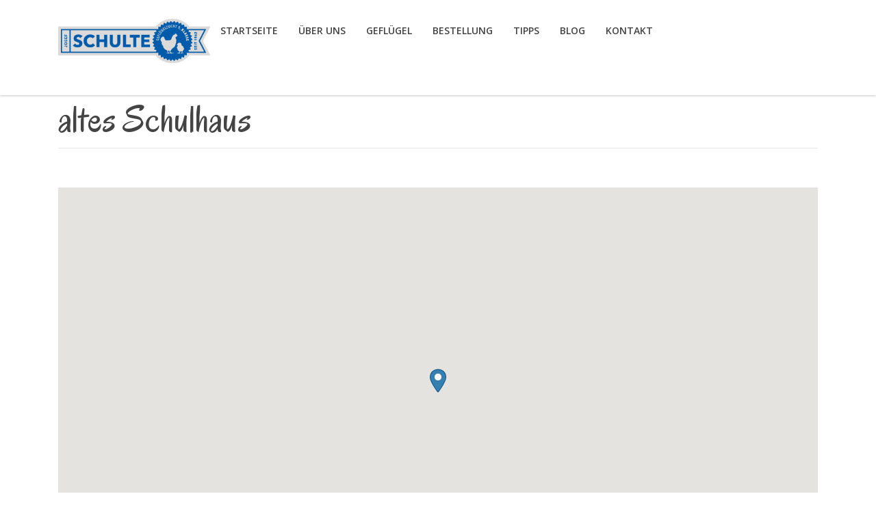

--- FILE ---
content_type: text/html; charset=UTF-8
request_url: http://www.gefluegelzucht-schulte.de/standorte/altes-schulhaus-2/
body_size: 46464
content:
<!DOCTYPE html>
<!--[if IE 7]>
<html class="ie ie7" lang="de">
<![endif]-->
<!--[if IE 8]>
<html class="ie ie8" lang="de">
<![endif]-->
<!--[if !(IE 7) & !(IE 8)]><!-->
<html lang="de">
<!--<![endif]-->
<head>
	<meta charset="UTF-8">
	<meta name="viewport" content="width=device-width, initial-scale=1">
	<link rel="profile" href="http://gmpg.org/xfn/11">
	<link rel="pingback" href="http://www.gefluegelzucht-schulte.de/xmlrpc.php">
	<!--[if lt IE 9]>
		<script src="http://www.gefluegelzucht-schulte.de/wp-content/themes/healthcoach/assets/js/html5.js"></script>
	<![endif]-->
	<title>altes Schulhaus &#8211; Geflügelzucht Schulte</title>
<meta name='robots' content='max-image-preview:large' />
	<style>img:is([sizes="auto" i], [sizes^="auto," i]) { contain-intrinsic-size: 3000px 1500px }</style>
	<link rel='dns-prefetch' href='//fonts.googleapis.com' />
<link rel="alternate" type="application/rss+xml" title="Geflügelzucht Schulte &raquo; Feed" href="https://www.gefluegelzucht-schulte.de/feed/" />
<link rel="alternate" type="application/rss+xml" title="Geflügelzucht Schulte &raquo; Kommentar-Feed" href="https://www.gefluegelzucht-schulte.de/comments/feed/" />
<script type="text/javascript">
/* <![CDATA[ */
window._wpemojiSettings = {"baseUrl":"https:\/\/s.w.org\/images\/core\/emoji\/16.0.1\/72x72\/","ext":".png","svgUrl":"https:\/\/s.w.org\/images\/core\/emoji\/16.0.1\/svg\/","svgExt":".svg","source":{"concatemoji":"http:\/\/www.gefluegelzucht-schulte.de\/wp-includes\/js\/wp-emoji-release.min.js?ver=6.8.3"}};
/*! This file is auto-generated */
!function(s,n){var o,i,e;function c(e){try{var t={supportTests:e,timestamp:(new Date).valueOf()};sessionStorage.setItem(o,JSON.stringify(t))}catch(e){}}function p(e,t,n){e.clearRect(0,0,e.canvas.width,e.canvas.height),e.fillText(t,0,0);var t=new Uint32Array(e.getImageData(0,0,e.canvas.width,e.canvas.height).data),a=(e.clearRect(0,0,e.canvas.width,e.canvas.height),e.fillText(n,0,0),new Uint32Array(e.getImageData(0,0,e.canvas.width,e.canvas.height).data));return t.every(function(e,t){return e===a[t]})}function u(e,t){e.clearRect(0,0,e.canvas.width,e.canvas.height),e.fillText(t,0,0);for(var n=e.getImageData(16,16,1,1),a=0;a<n.data.length;a++)if(0!==n.data[a])return!1;return!0}function f(e,t,n,a){switch(t){case"flag":return n(e,"\ud83c\udff3\ufe0f\u200d\u26a7\ufe0f","\ud83c\udff3\ufe0f\u200b\u26a7\ufe0f")?!1:!n(e,"\ud83c\udde8\ud83c\uddf6","\ud83c\udde8\u200b\ud83c\uddf6")&&!n(e,"\ud83c\udff4\udb40\udc67\udb40\udc62\udb40\udc65\udb40\udc6e\udb40\udc67\udb40\udc7f","\ud83c\udff4\u200b\udb40\udc67\u200b\udb40\udc62\u200b\udb40\udc65\u200b\udb40\udc6e\u200b\udb40\udc67\u200b\udb40\udc7f");case"emoji":return!a(e,"\ud83e\udedf")}return!1}function g(e,t,n,a){var r="undefined"!=typeof WorkerGlobalScope&&self instanceof WorkerGlobalScope?new OffscreenCanvas(300,150):s.createElement("canvas"),o=r.getContext("2d",{willReadFrequently:!0}),i=(o.textBaseline="top",o.font="600 32px Arial",{});return e.forEach(function(e){i[e]=t(o,e,n,a)}),i}function t(e){var t=s.createElement("script");t.src=e,t.defer=!0,s.head.appendChild(t)}"undefined"!=typeof Promise&&(o="wpEmojiSettingsSupports",i=["flag","emoji"],n.supports={everything:!0,everythingExceptFlag:!0},e=new Promise(function(e){s.addEventListener("DOMContentLoaded",e,{once:!0})}),new Promise(function(t){var n=function(){try{var e=JSON.parse(sessionStorage.getItem(o));if("object"==typeof e&&"number"==typeof e.timestamp&&(new Date).valueOf()<e.timestamp+604800&&"object"==typeof e.supportTests)return e.supportTests}catch(e){}return null}();if(!n){if("undefined"!=typeof Worker&&"undefined"!=typeof OffscreenCanvas&&"undefined"!=typeof URL&&URL.createObjectURL&&"undefined"!=typeof Blob)try{var e="postMessage("+g.toString()+"("+[JSON.stringify(i),f.toString(),p.toString(),u.toString()].join(",")+"));",a=new Blob([e],{type:"text/javascript"}),r=new Worker(URL.createObjectURL(a),{name:"wpTestEmojiSupports"});return void(r.onmessage=function(e){c(n=e.data),r.terminate(),t(n)})}catch(e){}c(n=g(i,f,p,u))}t(n)}).then(function(e){for(var t in e)n.supports[t]=e[t],n.supports.everything=n.supports.everything&&n.supports[t],"flag"!==t&&(n.supports.everythingExceptFlag=n.supports.everythingExceptFlag&&n.supports[t]);n.supports.everythingExceptFlag=n.supports.everythingExceptFlag&&!n.supports.flag,n.DOMReady=!1,n.readyCallback=function(){n.DOMReady=!0}}).then(function(){return e}).then(function(){var e;n.supports.everything||(n.readyCallback(),(e=n.source||{}).concatemoji?t(e.concatemoji):e.wpemoji&&e.twemoji&&(t(e.twemoji),t(e.wpemoji)))}))}((window,document),window._wpemojiSettings);
/* ]]> */
</script>
<style id='wp-emoji-styles-inline-css' type='text/css'>

	img.wp-smiley, img.emoji {
		display: inline !important;
		border: none !important;
		box-shadow: none !important;
		height: 1em !important;
		width: 1em !important;
		margin: 0 0.07em !important;
		vertical-align: -0.1em !important;
		background: none !important;
		padding: 0 !important;
	}
</style>
<link rel='stylesheet' id='wp-block-library-css' href='http://www.gefluegelzucht-schulte.de/wp-includes/css/dist/block-library/style.min.css?ver=6.8.3' type='text/css' media='all' />
<style id='classic-theme-styles-inline-css' type='text/css'>
/*! This file is auto-generated */
.wp-block-button__link{color:#fff;background-color:#32373c;border-radius:9999px;box-shadow:none;text-decoration:none;padding:calc(.667em + 2px) calc(1.333em + 2px);font-size:1.125em}.wp-block-file__button{background:#32373c;color:#fff;text-decoration:none}
</style>
<style id='global-styles-inline-css' type='text/css'>
:root{--wp--preset--aspect-ratio--square: 1;--wp--preset--aspect-ratio--4-3: 4/3;--wp--preset--aspect-ratio--3-4: 3/4;--wp--preset--aspect-ratio--3-2: 3/2;--wp--preset--aspect-ratio--2-3: 2/3;--wp--preset--aspect-ratio--16-9: 16/9;--wp--preset--aspect-ratio--9-16: 9/16;--wp--preset--color--black: #000000;--wp--preset--color--cyan-bluish-gray: #abb8c3;--wp--preset--color--white: #ffffff;--wp--preset--color--pale-pink: #f78da7;--wp--preset--color--vivid-red: #cf2e2e;--wp--preset--color--luminous-vivid-orange: #ff6900;--wp--preset--color--luminous-vivid-amber: #fcb900;--wp--preset--color--light-green-cyan: #7bdcb5;--wp--preset--color--vivid-green-cyan: #00d084;--wp--preset--color--pale-cyan-blue: #8ed1fc;--wp--preset--color--vivid-cyan-blue: #0693e3;--wp--preset--color--vivid-purple: #9b51e0;--wp--preset--gradient--vivid-cyan-blue-to-vivid-purple: linear-gradient(135deg,rgba(6,147,227,1) 0%,rgb(155,81,224) 100%);--wp--preset--gradient--light-green-cyan-to-vivid-green-cyan: linear-gradient(135deg,rgb(122,220,180) 0%,rgb(0,208,130) 100%);--wp--preset--gradient--luminous-vivid-amber-to-luminous-vivid-orange: linear-gradient(135deg,rgba(252,185,0,1) 0%,rgba(255,105,0,1) 100%);--wp--preset--gradient--luminous-vivid-orange-to-vivid-red: linear-gradient(135deg,rgba(255,105,0,1) 0%,rgb(207,46,46) 100%);--wp--preset--gradient--very-light-gray-to-cyan-bluish-gray: linear-gradient(135deg,rgb(238,238,238) 0%,rgb(169,184,195) 100%);--wp--preset--gradient--cool-to-warm-spectrum: linear-gradient(135deg,rgb(74,234,220) 0%,rgb(151,120,209) 20%,rgb(207,42,186) 40%,rgb(238,44,130) 60%,rgb(251,105,98) 80%,rgb(254,248,76) 100%);--wp--preset--gradient--blush-light-purple: linear-gradient(135deg,rgb(255,206,236) 0%,rgb(152,150,240) 100%);--wp--preset--gradient--blush-bordeaux: linear-gradient(135deg,rgb(254,205,165) 0%,rgb(254,45,45) 50%,rgb(107,0,62) 100%);--wp--preset--gradient--luminous-dusk: linear-gradient(135deg,rgb(255,203,112) 0%,rgb(199,81,192) 50%,rgb(65,88,208) 100%);--wp--preset--gradient--pale-ocean: linear-gradient(135deg,rgb(255,245,203) 0%,rgb(182,227,212) 50%,rgb(51,167,181) 100%);--wp--preset--gradient--electric-grass: linear-gradient(135deg,rgb(202,248,128) 0%,rgb(113,206,126) 100%);--wp--preset--gradient--midnight: linear-gradient(135deg,rgb(2,3,129) 0%,rgb(40,116,252) 100%);--wp--preset--font-size--small: 13px;--wp--preset--font-size--medium: 20px;--wp--preset--font-size--large: 36px;--wp--preset--font-size--x-large: 42px;--wp--preset--spacing--20: 0.44rem;--wp--preset--spacing--30: 0.67rem;--wp--preset--spacing--40: 1rem;--wp--preset--spacing--50: 1.5rem;--wp--preset--spacing--60: 2.25rem;--wp--preset--spacing--70: 3.38rem;--wp--preset--spacing--80: 5.06rem;--wp--preset--shadow--natural: 6px 6px 9px rgba(0, 0, 0, 0.2);--wp--preset--shadow--deep: 12px 12px 50px rgba(0, 0, 0, 0.4);--wp--preset--shadow--sharp: 6px 6px 0px rgba(0, 0, 0, 0.2);--wp--preset--shadow--outlined: 6px 6px 0px -3px rgba(255, 255, 255, 1), 6px 6px rgba(0, 0, 0, 1);--wp--preset--shadow--crisp: 6px 6px 0px rgba(0, 0, 0, 1);}:where(.is-layout-flex){gap: 0.5em;}:where(.is-layout-grid){gap: 0.5em;}body .is-layout-flex{display: flex;}.is-layout-flex{flex-wrap: wrap;align-items: center;}.is-layout-flex > :is(*, div){margin: 0;}body .is-layout-grid{display: grid;}.is-layout-grid > :is(*, div){margin: 0;}:where(.wp-block-columns.is-layout-flex){gap: 2em;}:where(.wp-block-columns.is-layout-grid){gap: 2em;}:where(.wp-block-post-template.is-layout-flex){gap: 1.25em;}:where(.wp-block-post-template.is-layout-grid){gap: 1.25em;}.has-black-color{color: var(--wp--preset--color--black) !important;}.has-cyan-bluish-gray-color{color: var(--wp--preset--color--cyan-bluish-gray) !important;}.has-white-color{color: var(--wp--preset--color--white) !important;}.has-pale-pink-color{color: var(--wp--preset--color--pale-pink) !important;}.has-vivid-red-color{color: var(--wp--preset--color--vivid-red) !important;}.has-luminous-vivid-orange-color{color: var(--wp--preset--color--luminous-vivid-orange) !important;}.has-luminous-vivid-amber-color{color: var(--wp--preset--color--luminous-vivid-amber) !important;}.has-light-green-cyan-color{color: var(--wp--preset--color--light-green-cyan) !important;}.has-vivid-green-cyan-color{color: var(--wp--preset--color--vivid-green-cyan) !important;}.has-pale-cyan-blue-color{color: var(--wp--preset--color--pale-cyan-blue) !important;}.has-vivid-cyan-blue-color{color: var(--wp--preset--color--vivid-cyan-blue) !important;}.has-vivid-purple-color{color: var(--wp--preset--color--vivid-purple) !important;}.has-black-background-color{background-color: var(--wp--preset--color--black) !important;}.has-cyan-bluish-gray-background-color{background-color: var(--wp--preset--color--cyan-bluish-gray) !important;}.has-white-background-color{background-color: var(--wp--preset--color--white) !important;}.has-pale-pink-background-color{background-color: var(--wp--preset--color--pale-pink) !important;}.has-vivid-red-background-color{background-color: var(--wp--preset--color--vivid-red) !important;}.has-luminous-vivid-orange-background-color{background-color: var(--wp--preset--color--luminous-vivid-orange) !important;}.has-luminous-vivid-amber-background-color{background-color: var(--wp--preset--color--luminous-vivid-amber) !important;}.has-light-green-cyan-background-color{background-color: var(--wp--preset--color--light-green-cyan) !important;}.has-vivid-green-cyan-background-color{background-color: var(--wp--preset--color--vivid-green-cyan) !important;}.has-pale-cyan-blue-background-color{background-color: var(--wp--preset--color--pale-cyan-blue) !important;}.has-vivid-cyan-blue-background-color{background-color: var(--wp--preset--color--vivid-cyan-blue) !important;}.has-vivid-purple-background-color{background-color: var(--wp--preset--color--vivid-purple) !important;}.has-black-border-color{border-color: var(--wp--preset--color--black) !important;}.has-cyan-bluish-gray-border-color{border-color: var(--wp--preset--color--cyan-bluish-gray) !important;}.has-white-border-color{border-color: var(--wp--preset--color--white) !important;}.has-pale-pink-border-color{border-color: var(--wp--preset--color--pale-pink) !important;}.has-vivid-red-border-color{border-color: var(--wp--preset--color--vivid-red) !important;}.has-luminous-vivid-orange-border-color{border-color: var(--wp--preset--color--luminous-vivid-orange) !important;}.has-luminous-vivid-amber-border-color{border-color: var(--wp--preset--color--luminous-vivid-amber) !important;}.has-light-green-cyan-border-color{border-color: var(--wp--preset--color--light-green-cyan) !important;}.has-vivid-green-cyan-border-color{border-color: var(--wp--preset--color--vivid-green-cyan) !important;}.has-pale-cyan-blue-border-color{border-color: var(--wp--preset--color--pale-cyan-blue) !important;}.has-vivid-cyan-blue-border-color{border-color: var(--wp--preset--color--vivid-cyan-blue) !important;}.has-vivid-purple-border-color{border-color: var(--wp--preset--color--vivid-purple) !important;}.has-vivid-cyan-blue-to-vivid-purple-gradient-background{background: var(--wp--preset--gradient--vivid-cyan-blue-to-vivid-purple) !important;}.has-light-green-cyan-to-vivid-green-cyan-gradient-background{background: var(--wp--preset--gradient--light-green-cyan-to-vivid-green-cyan) !important;}.has-luminous-vivid-amber-to-luminous-vivid-orange-gradient-background{background: var(--wp--preset--gradient--luminous-vivid-amber-to-luminous-vivid-orange) !important;}.has-luminous-vivid-orange-to-vivid-red-gradient-background{background: var(--wp--preset--gradient--luminous-vivid-orange-to-vivid-red) !important;}.has-very-light-gray-to-cyan-bluish-gray-gradient-background{background: var(--wp--preset--gradient--very-light-gray-to-cyan-bluish-gray) !important;}.has-cool-to-warm-spectrum-gradient-background{background: var(--wp--preset--gradient--cool-to-warm-spectrum) !important;}.has-blush-light-purple-gradient-background{background: var(--wp--preset--gradient--blush-light-purple) !important;}.has-blush-bordeaux-gradient-background{background: var(--wp--preset--gradient--blush-bordeaux) !important;}.has-luminous-dusk-gradient-background{background: var(--wp--preset--gradient--luminous-dusk) !important;}.has-pale-ocean-gradient-background{background: var(--wp--preset--gradient--pale-ocean) !important;}.has-electric-grass-gradient-background{background: var(--wp--preset--gradient--electric-grass) !important;}.has-midnight-gradient-background{background: var(--wp--preset--gradient--midnight) !important;}.has-small-font-size{font-size: var(--wp--preset--font-size--small) !important;}.has-medium-font-size{font-size: var(--wp--preset--font-size--medium) !important;}.has-large-font-size{font-size: var(--wp--preset--font-size--large) !important;}.has-x-large-font-size{font-size: var(--wp--preset--font-size--x-large) !important;}
:where(.wp-block-post-template.is-layout-flex){gap: 1.25em;}:where(.wp-block-post-template.is-layout-grid){gap: 1.25em;}
:where(.wp-block-columns.is-layout-flex){gap: 2em;}:where(.wp-block-columns.is-layout-grid){gap: 2em;}
:root :where(.wp-block-pullquote){font-size: 1.5em;line-height: 1.6;}
</style>
<link rel='stylesheet' id='cleverreach_style-css' href='http://www.gefluegelzucht-schulte.de/wp-content/plugins/cleverreach/resources/css/frontend.css?ver=6.8.3' type='text/css' media='all' />
<link rel='stylesheet' id='contact-form-7-css' href='http://www.gefluegelzucht-schulte.de/wp-content/plugins/contact-form-7/includes/css/styles.css?ver=6.1' type='text/css' media='all' />
<link rel='stylesheet' id='wpsl-styles-css' href='http://www.gefluegelzucht-schulte.de/wp-content/plugins/wp-store-locator/css/styles.min.css?ver=2.2.260' type='text/css' media='all' />
<link rel='stylesheet' id='healthcoach-style-css' href='http://www.gefluegelzucht-schulte.de/wp-content/themes/healthcoach/style.css?ver=0.1.0' type='text/css' media='all' />
<link rel='stylesheet' id='healthcoach-child-style-css' href='http://www.gefluegelzucht-schulte.de/wp-content/themes/healthcoach-child/style.css?ver=0.1.0' type='text/css' media='all' />
<link rel='stylesheet' id='stm_default_fonts-css' href='//fonts.googleapis.com/css?family=Open+Sans%3A300%2C300i%2C400%2C400i%2C600%2C600i%2C700%2C700i%2C800%2C800i%7COregano%3A400%2C400i&#038;subset=cyrillic%2Ccyrillic-ext%2Clatin-ext&#038;ver=0.1.0' type='text/css' media='all' />
<link rel='stylesheet' id='stm-bootstrap-css' href='http://www.gefluegelzucht-schulte.de/wp-content/themes/healthcoach/assets/css/bootstrap.min.css?ver=0.1.0' type='text/css' media='all' />
<link rel='stylesheet' id='stm-font-awesome-css' href='http://www.gefluegelzucht-schulte.de/wp-content/themes/healthcoach/assets/css/font-awesome.min.css?ver=0.1.0' type='text/css' media='all' />
<link rel='stylesheet' id='stm-linearicons-css' href='http://www.gefluegelzucht-schulte.de/wp-content/themes/healthcoach/assets/css/linearicons.css?ver=0.1.0' type='text/css' media='all' />
<link rel='stylesheet' id='stm-hc-icons-css' href='http://www.gefluegelzucht-schulte.de/wp-content/themes/healthcoach/assets/css/font-hc.css?ver=0.1.0' type='text/css' media='all' />
<link rel='stylesheet' id='stm-select2-css' href='http://www.gefluegelzucht-schulte.de/wp-content/themes/healthcoach/assets/css/select2.min.css?ver=0.1.0' type='text/css' media='all' />
<link rel='stylesheet' id='stm-slick-css' href='http://www.gefluegelzucht-schulte.de/wp-content/themes/healthcoach/assets/css/slick.css?ver=0.1.0' type='text/css' media='all' />
<link rel='stylesheet' id='stm-slick-theme-css' href='http://www.gefluegelzucht-schulte.de/wp-content/themes/healthcoach/assets/css/slick-theme.css?ver=0.1.0' type='text/css' media='all' />
<link rel='stylesheet' id='stm-woocommerce-css' href='http://www.gefluegelzucht-schulte.de/wp-content/themes/healthcoach/assets/css/woocommerce.css?ver=0.1.0' type='text/css' media='all' />
<link rel='stylesheet' id='stm-vc-css' href='http://www.gefluegelzucht-schulte.de/wp-content/themes/healthcoach/assets/css/vc.css?ver=0.1.0' type='text/css' media='all' />
<link rel='stylesheet' id='stm-style-css' href='http://www.gefluegelzucht-schulte.de/wp-content/themes/healthcoach-child/style.css?ver=0.1.0' type='text/css' media='all' />
<link rel='stylesheet' id='stm-media-css' href='http://www.gefluegelzucht-schulte.de/wp-content/themes/healthcoach/assets/css/media.css?ver=0.1.0' type='text/css' media='all' />
<script type="text/javascript" src="http://www.gefluegelzucht-schulte.de/wp-includes/js/jquery/jquery.min.js?ver=3.7.1" id="jquery-core-js"></script>
<script type="text/javascript" src="http://www.gefluegelzucht-schulte.de/wp-includes/js/jquery/jquery-migrate.min.js?ver=3.4.1" id="jquery-migrate-js"></script>
<script></script><link rel="https://api.w.org/" href="https://www.gefluegelzucht-schulte.de/wp-json/" /><link rel="alternate" title="JSON" type="application/json" href="https://www.gefluegelzucht-schulte.de/wp-json/wp/v2/wpsl_stores/8901" /><link rel="EditURI" type="application/rsd+xml" title="RSD" href="https://www.gefluegelzucht-schulte.de/xmlrpc.php?rsd" />
<meta name="generator" content="WordPress 6.8.3" />
<link rel="canonical" href="https://www.gefluegelzucht-schulte.de/standorte/altes-schulhaus-2/" />
<link rel='shortlink' href='https://www.gefluegelzucht-schulte.de/?p=8901' />
<link rel="alternate" title="oEmbed (JSON)" type="application/json+oembed" href="https://www.gefluegelzucht-schulte.de/wp-json/oembed/1.0/embed?url=https%3A%2F%2Fwww.gefluegelzucht-schulte.de%2Fstandorte%2Faltes-schulhaus-2%2F" />
<link rel="alternate" title="oEmbed (XML)" type="text/xml+oembed" href="https://www.gefluegelzucht-schulte.de/wp-json/oembed/1.0/embed?url=https%3A%2F%2Fwww.gefluegelzucht-schulte.de%2Fstandorte%2Faltes-schulhaus-2%2F&#038;format=xml" />
        <script type="text/javascript">
            var ajaxurl = 'https://www.gefluegelzucht-schulte.de/wp-admin/admin-ajax.php';
        </script>
    
<style id="stm_custom_css" type="text/css">
.logo__image { width: 300px !important; }
</style>
<style type="text/css">.recentcomments a{display:inline !important;padding:0 !important;margin:0 !important;}</style><meta name="generator" content="Powered by WPBakery Page Builder - drag and drop page builder for WordPress."/>
<link rel="icon" href="https://www.gefluegelzucht-schulte.de/wp-content/uploads/2015/10/cropped-logo_josef_schulte_klein-32x32.png" sizes="32x32" />
<link rel="icon" href="https://www.gefluegelzucht-schulte.de/wp-content/uploads/2015/10/cropped-logo_josef_schulte_klein-192x192.png" sizes="192x192" />
<link rel="apple-touch-icon" href="https://www.gefluegelzucht-schulte.de/wp-content/uploads/2015/10/cropped-logo_josef_schulte_klein-180x180.png" />
<meta name="msapplication-TileImage" content="https://www.gefluegelzucht-schulte.de/wp-content/uploads/2015/10/cropped-logo_josef_schulte_klein-270x270.png" />
<noscript><style> .wpb_animate_when_almost_visible { opacity: 1; }</style></noscript></head>
<body class="wp-singular wpsl_stores-template-default single single-wpsl_stores postid-8901 wp-theme-healthcoach wp-child-theme-healthcoach-child wpb-js-composer js-comp-ver-8.5 vc_responsive">
	<div class="mobile-side-nav" id="js-mobile-nav">
		<ul id="menu-main-menu" class="mobile-nav-menu"><li id="menu-item-1857" class="menu-item menu-item-type-post_type menu-item-object-page menu-item-home menu-item-1857"><a href="https://www.gefluegelzucht-schulte.de/">Startseite</a><span class="submenu-toggle"></span></li>
<li id="menu-item-1940" class="menu-item menu-item-type-post_type menu-item-object-page menu-item-has-children menu-item-1940"><a href="https://www.gefluegelzucht-schulte.de/ueber-uns/">Über uns</a><span class="submenu-toggle"></span>
<ul class="sub-menu">
	<li id="menu-item-2132" class="menu-item menu-item-type-post_type menu-item-object-page menu-item-2132"><a href="https://www.gefluegelzucht-schulte.de/tradition/">Tradition</a><span class="submenu-toggle"></span></li>
</ul>
</li>
<li id="menu-item-1986" class="menu-item menu-item-type-post_type menu-item-object-page menu-item-has-children menu-item-1986"><a href="https://www.gefluegelzucht-schulte.de/unsere-tiere/">Geflügel</a><span class="submenu-toggle"></span>
<ul class="sub-menu">
	<li id="menu-item-2020" class="menu-item menu-item-type-post_type menu-item-object-page menu-item-2020"><a href="https://www.gefluegelzucht-schulte.de/junghennen/">Hühner</a><span class="submenu-toggle"></span></li>
	<li id="menu-item-2091" class="menu-item menu-item-type-post_type menu-item-object-page menu-item-2091"><a href="https://www.gefluegelzucht-schulte.de/enten/">Enten</a><span class="submenu-toggle"></span></li>
	<li id="menu-item-2090" class="menu-item menu-item-type-post_type menu-item-object-page menu-item-2090"><a href="https://www.gefluegelzucht-schulte.de/gaense/">Gänse</a><span class="submenu-toggle"></span></li>
	<li id="menu-item-2089" class="menu-item menu-item-type-post_type menu-item-object-page menu-item-2089"><a href="https://www.gefluegelzucht-schulte.de/puten/">Puten</a><span class="submenu-toggle"></span></li>
	<li id="menu-item-2087" class="menu-item menu-item-type-post_type menu-item-object-page menu-item-2087"><a href="https://www.gefluegelzucht-schulte.de/wachteln/">Wachteln</a><span class="submenu-toggle"></span></li>
	<li id="menu-item-2086" class="menu-item menu-item-type-post_type menu-item-object-page menu-item-2086"><a href="https://www.gefluegelzucht-schulte.de/perlhuehner/">Perlhühner</a><span class="submenu-toggle"></span></li>
	<li id="menu-item-2088" class="menu-item menu-item-type-post_type menu-item-object-page menu-item-2088"><a href="https://www.gefluegelzucht-schulte.de/original-mastkueken/">Mastküken</a><span class="submenu-toggle"></span></li>
	<li id="menu-item-2185" class="menu-item menu-item-type-post_type menu-item-object-page menu-item-2185"><a href="https://www.gefluegelzucht-schulte.de/schulte-saisongefluegel/">Saisongeflügel</a><span class="submenu-toggle"></span></li>
</ul>
</li>
<li id="menu-item-13061" class="menu-item menu-item-type-post_type menu-item-object-page menu-item-13061"><a href="https://www.gefluegelzucht-schulte.de/bestellformular/">Bestellung</a><span class="submenu-toggle"></span></li>
<li id="menu-item-2092" class="menu-item menu-item-type-post_type menu-item-object-page menu-item-2092"><a href="https://www.gefluegelzucht-schulte.de/blog/">Tipps</a><span class="submenu-toggle"></span></li>
<li id="menu-item-2218" class="menu-item menu-item-type-post_type menu-item-object-page current_page_parent menu-item-2218"><a href="https://www.gefluegelzucht-schulte.de/blog-2/">Blog</a><span class="submenu-toggle"></span></li>
<li id="menu-item-2111" class="menu-item menu-item-type-post_type menu-item-object-page menu-item-2111"><a href="https://www.gefluegelzucht-schulte.de/kontakt/">Kontakt</a><span class="submenu-toggle"></span></li>
</ul>		<form role="search" method="get" class="form form_mobile-nav-search" action="https://www.gefluegelzucht-schulte.de/">
			<fieldset class="form__fieldset">
				<input type="text" class="form__field-text" value="" placeholder="Search..." name="s" id="s"/>
				<button type="submit" class="form__field-button"><i class="fa fa-search"></i></button>
			</fieldset>
		</form>
	</div>
	<div class="wrapper">
				<div class="mobile-menu">
			<div class="container">
				<a class="mobile-menu-logo" href="https://www.gefluegelzucht-schulte.de/"><img class="img-responsive" src="https://www.gefluegelzucht-schulte.de/wp-content/uploads/2015/10/logo_josef_schulte_senkrecht.png" alt="Geflügelzucht Schulte"/></a>
				<ul class="mobile-menu-nav">
					<li class="mobile-nav-search" data-target="js-search-fullscreen"><i class="fa fa-search"></i></li>
					<li class="mobile-nav-toggle" data-target="js-mobile-nav">
						<span class="toggle-line diagonal part-1"></span>
						<span class="toggle-line horizontal"></span>
						<span class="toggle-line diagonal part-2"></span>
					</li>
				</ul>
			</div>
		</div>
				<header class="header header_type_default header_position_static">
			<div class="container">
				<div class="user-menu user-menu_type_header">
					<ul class="user-menu__list clearfix">
																	</ul>
				</div>
				<nav class="nav nav_type_header"  style="width: 80%; float: right;">
					<ul id="menu-main-menu-1" class="nav__menu clearfix"><li class="menu-item menu-item-type-post_type menu-item-object-page menu-item-home menu-item-1857"><a href="https://www.gefluegelzucht-schulte.de/">Startseite</a></li>
<li class="menu-item menu-item-type-post_type menu-item-object-page menu-item-has-children menu-item-1940"><a href="https://www.gefluegelzucht-schulte.de/ueber-uns/">Über uns</a>
<ul class="sub-menu">
	<li class="menu-item menu-item-type-post_type menu-item-object-page menu-item-2132"><a href="https://www.gefluegelzucht-schulte.de/tradition/">Tradition</a></li>
</ul>
</li>
<li class="menu-item menu-item-type-post_type menu-item-object-page menu-item-has-children menu-item-1986"><a href="https://www.gefluegelzucht-schulte.de/unsere-tiere/">Geflügel</a>
<ul class="sub-menu">
	<li class="menu-item menu-item-type-post_type menu-item-object-page menu-item-2020"><a href="https://www.gefluegelzucht-schulte.de/junghennen/">Hühner</a></li>
	<li class="menu-item menu-item-type-post_type menu-item-object-page menu-item-2091"><a href="https://www.gefluegelzucht-schulte.de/enten/">Enten</a></li>
	<li class="menu-item menu-item-type-post_type menu-item-object-page menu-item-2090"><a href="https://www.gefluegelzucht-schulte.de/gaense/">Gänse</a></li>
	<li class="menu-item menu-item-type-post_type menu-item-object-page menu-item-2089"><a href="https://www.gefluegelzucht-schulte.de/puten/">Puten</a></li>
	<li class="menu-item menu-item-type-post_type menu-item-object-page menu-item-2087"><a href="https://www.gefluegelzucht-schulte.de/wachteln/">Wachteln</a></li>
	<li class="menu-item menu-item-type-post_type menu-item-object-page menu-item-2086"><a href="https://www.gefluegelzucht-schulte.de/perlhuehner/">Perlhühner</a></li>
	<li class="menu-item menu-item-type-post_type menu-item-object-page menu-item-2088"><a href="https://www.gefluegelzucht-schulte.de/original-mastkueken/">Mastküken</a></li>
	<li class="menu-item menu-item-type-post_type menu-item-object-page menu-item-2185"><a href="https://www.gefluegelzucht-schulte.de/schulte-saisongefluegel/">Saisongeflügel</a></li>
</ul>
</li>
<li class="menu-item menu-item-type-post_type menu-item-object-page menu-item-13061"><a href="https://www.gefluegelzucht-schulte.de/bestellformular/">Bestellung</a></li>
<li class="menu-item menu-item-type-post_type menu-item-object-page menu-item-2092"><a href="https://www.gefluegelzucht-schulte.de/blog/">Tipps</a></li>
<li class="menu-item menu-item-type-post_type menu-item-object-page current_page_parent menu-item-2218"><a href="https://www.gefluegelzucht-schulte.de/blog-2/">Blog</a></li>
<li class="menu-item menu-item-type-post_type menu-item-object-page menu-item-2111"><a href="https://www.gefluegelzucht-schulte.de/kontakt/">Kontakt</a></li>
</ul>				</nav>

				<!--<a class="logo logo_type_header" href="https://www.gefluegelzucht-schulte.de/">
					<img class="logo__image logo__image_header_transparent img-responsive" src="https://www.gefluegelzucht-schulte.de/wp-content/uploads/2015/10/logo_josef_schulte_senkrecht.png" alt="Geflügelzucht Schulte" />
					<img class="logo__image logo__image_header_default img-responsive" src="https://www.gefluegelzucht-schulte.de/wp-content/uploads/2015/10/logo_josef_schulte_senkrecht.png" alt="Geflügelzucht Schulte" />
				</a>-->
				
				<a href="https://www.gefluegelzucht-schulte.de/">
					<img src="https://www.gefluegelzucht-schulte.de/wp-content/uploads/2017/02/logo-quer.png"  alt="Geflügelzucht Schulte" style="width: 20%; float: left; margin-bottom: 20px;" />
				</a>
				
			</div>
		</header>
<div id="primary" class="content-area">
    <main id="main" class="site-main" role="main">
        <article id="post-8901" class="post-8901 wpsl_stores type-wpsl_stores status-publish hentry">
            <div class="container">
                <header class="entry-header">
                    <h2 class="entry-title">altes Schulhaus</h2>
                </header>

                <div class="entry-content">
                    <div id="wpsl-base-gmap_0" class="wpsl-gmap-canvas"></div>
<style>#wpsl-base-gmap_0 {height:600px;}</style>

                    <div class="entry__address wpsl-location-address">
                        <h3>Adresse</h3>
                        <div>Ringstraße 21</div>
                        <div>D-89601 Hausen ob Urspring</div>
                        <div>Germany</div>
                        <div></div>
                    </div>
                    <div class="entry__details" style="margin-bottom: 20px;">
                                                                                                
                    </div>

                    <script>
                        document.addEventListener('DOMContentLoaded', function() {
                            // NUR falls das Feld leer ist, setze den Wert aus einem data-Attribut am Wrapper:
                            var form = document.querySelector('.wpcf7 form');
                            if (!form) return;
                            var inputPlace = form.querySelector('input[name="your-place"]');
                            var inputTour = form.querySelector('input[name="your-tour"]');
                            if (!inputPlace || inputPlace.value) return;

                            // Wert aus einem data-Attribut (z. B. am Container) ziehen:
                            var wrapper = document.getElementById('storelocator-wrapper');
                            if (wrapper && wrapper.dataset.yourPlace) {
                                inputPlace.value = wrapper.dataset.yourPlace;
                            }
                            if (wrapper && wrapper.dataset.yourTour) {
                                inputTour.value = wrapper.dataset.yourTour;
                            }
                        });
                    </script>

                    <div>
                        <h3>Jetzt bestellen</h3>
                        <div id="storelocator-wrapper" data-your-place="Ringstraße 21" data-your-tour="D-89601 Hausen ob Urspring ()">
                            
<div class="wpcf7 no-js" id="wpcf7-f2742-o1" lang="de-DE" dir="ltr" data-wpcf7-id="2742">
<div class="screen-reader-response"><p role="status" aria-live="polite" aria-atomic="true"></p> <ul></ul></div>
<form action="/standorte/altes-schulhaus-2/#wpcf7-f2742-o1" method="post" class="wpcf7-form init" aria-label="Kontaktformular" novalidate="novalidate" data-status="init">
<fieldset class="hidden-fields-container"><input type="hidden" name="_wpcf7" value="2742" /><input type="hidden" name="_wpcf7_version" value="6.1" /><input type="hidden" name="_wpcf7_locale" value="de_DE" /><input type="hidden" name="_wpcf7_unit_tag" value="wpcf7-f2742-o1" /><input type="hidden" name="_wpcf7_container_post" value="0" /><input type="hidden" name="_wpcf7_posted_data_hash" value="" /><input type="hidden" name="_wpcf7dtx_version" value="5.0.3" />
</fieldset>
<p><label> Ihr Name (Pflichtfeld)<br />
<span class="wpcf7-form-control-wrap" data-name="your-name"><input size="40" maxlength="400" class="wpcf7-form-control wpcf7-text wpcf7-validates-as-required" aria-required="true" aria-invalid="false" value="" type="text" name="your-name" /></span> </label>
</p>
<p><label> Ihre E-Mail-Adresse (Pflichtfeld)<br />
<span class="wpcf7-form-control-wrap" data-name="your-email"><input size="40" maxlength="400" class="wpcf7-form-control wpcf7-email wpcf7-validates-as-required wpcf7-text wpcf7-validates-as-email" aria-required="true" aria-invalid="false" value="" type="email" name="your-email" /></span> </label>
</p>
<p><label> Ihre Telefonnummer (Pflichtfeld)<br />
<span class="wpcf7-form-control-wrap" data-name="tel-630"><input size="40" maxlength="400" class="wpcf7-form-control wpcf7-tel wpcf7-validates-as-required wpcf7-text wpcf7-validates-as-tel" aria-required="true" aria-invalid="false" value="" type="tel" name="tel-630" /></span></label>
</p>
<p><label> Ihre Adresse<br />
Straße + Hausnummer (Pflichtfeld)<br />
<span class="wpcf7-form-control-wrap" data-name="adresse"><input size="40" maxlength="400" class="wpcf7-form-control wpcf7-text wpcf7-validates-as-required" aria-required="true" aria-invalid="false" value="" type="text" name="adresse" /></span> </label>
</p>
<p><label>PLZ (Pflichtfeld)<br />
<span class="wpcf7-form-control-wrap" data-name="plz"><input size="40" maxlength="400" class="wpcf7-form-control wpcf7-text wpcf7-validates-as-required" aria-required="true" aria-invalid="false" value="" type="text" name="plz" /></span> </label>
</p>
<p><label>Ort (Pflichtfeld)<br />
<span class="wpcf7-form-control-wrap" data-name="ort"><input size="40" maxlength="400" class="wpcf7-form-control wpcf7-text wpcf7-validates-as-required" aria-required="true" aria-invalid="false" value="" type="text" name="ort" /></span> </label>
</p>
<p><label> Gewünschter Liefertermin<br />
<span class="wpcf7-form-control-wrap" data-name="date-497"><input class="wpcf7-form-control wpcf7-date wpcf7-validates-as-date" aria-invalid="false" value="" type="date" name="date-497" /></span></label>
</p>
<p><label> Ihr Verkaufsplatz<br />
<span class="wpcf7-form-control-wrap" data-name="your-place"><input size="40" maxlength="400" class="wpcf7-form-control wpcf7-text js-place-form" readonly="readonly" aria-invalid="false" value="" type="text" name="your-place" /></span> </label>
</p>
<p><label> Ihr Verkaufsort<br />
<span class="wpcf7-form-control-wrap" data-name="your-tour"><input size="40" maxlength="400" class="wpcf7-form-control wpcf7-text js-tour-form" readonly="readonly" aria-invalid="false" value="" type="text" name="your-tour" /></span> </label>
</p>
<p><label> Ihre Nachricht<br />
<span class="wpcf7-form-control-wrap" data-name="your-message"><textarea cols="40" rows="10" maxlength="2000" class="wpcf7-form-control wpcf7-textarea" aria-invalid="false" name="your-message"></textarea></span> </label>
</p>
<p>[recaptcha]
</p>
<p><input class="wpcf7-form-control wpcf7-submit has-spinner" type="submit" value="Senden" />
</p><p style="display: none !important;" class="akismet-fields-container" data-prefix="_wpcf7_ak_"><label>&#916;<textarea name="_wpcf7_ak_hp_textarea" cols="45" rows="8" maxlength="100"></textarea></label><input type="hidden" id="ak_js_1" name="_wpcf7_ak_js" value="77"/><script>document.getElementById( "ak_js_1" ).setAttribute( "value", ( new Date() ).getTime() );</script></p><div class="wpcf7-response-output" aria-hidden="true"></div>
</form>
</div>
                        </div>
                        <!-- <div class="vc_btn3-container vc_btn3-center vc_do_btn"><a class="vc_general vc_btn3 vc_btn3-size-md vc_btn3-shape-rounded vc_btn3-style-modern vc_btn3-color-warning" href="https://www.gefluegelzucht-schulte.de/bestellformular/" title="Bestellformular">JETZT BESTELLEN</a></div> -->
                    </div>


                </div>
            </div>
        </article>
    </main><!-- #main -->
</div><!-- #primary -->

    <footer class="footer">
        <div class="footer-main">
            <div class="container">
                
                            </div>
        </div>
        <div class="footer-bottom">
            <div class="container">
                <div class="row">
                    <div class="col-lg-6 col-md-6 col-sm-6 col-xs-12">
                                                        <p class="copyright"><a href="#">Impressum</a></p>
                                            </div>
                    <div class="col-lg-6 col-md-6 col-sm-6 col-xs-12">
                                            </div>
                </div>
            </div>
        </div>
    </footer><!-- .footer -->
</div><!-- .wrapper -->
<div class="search-fullscreen" id="js-search-fullscreen">
    <div class="search-fullscreen-inner">
        <div class="container">
            <form role="search" method="get" class="form form_search-fullscreen" action="https://www.gefluegelzucht-schulte.de/">
                <fieldset class="form__fieldset">
                    <input type="text" class="form__field-text" value="" placeholder="New search..." name="s" id="s-footer-search"/>
                    <button type="submit" class="form__field-button"><i class="fa fa-search"></i></button>
                </fieldset>
            </form>
        </div>
    </div>
</div><!-- SEARCH -->
<div class="overlay-fullscreen"></div><!-- OVERLAY -->
    <script type="speculationrules">
{"prefetch":[{"source":"document","where":{"and":[{"href_matches":"\/*"},{"not":{"href_matches":["\/wp-*.php","\/wp-admin\/*","\/wp-content\/uploads\/*","\/wp-content\/*","\/wp-content\/plugins\/*","\/wp-content\/themes\/healthcoach-child\/*","\/wp-content\/themes\/healthcoach\/*","\/*\\?(.+)"]}},{"not":{"selector_matches":"a[rel~=\"nofollow\"]"}},{"not":{"selector_matches":".no-prefetch, .no-prefetch a"}}]},"eagerness":"conservative"}]}
</script>
<script id="wpsl-cpt-info-window-template" type="text/template">
    <div class="wpsl-info-window">
		<p class="wpsl-no-margin">
			<% if ( typeof permalink !== "undefined" ) { %>
			<strong><a href="<%= permalink %>"><%= store %></a></strong>
			<% } else { %>
			<strong><%= store %></strong>
			<% } %>
			<span><%= address %></span>
			<% if ( address2 ) { %>
			<span><%= address2 %></span>
			<% } %>
			<span><%= zip %> <%= city %></span>
		</p>
	</div>
</script>
    <script type="text/javascript" id="cleverreach_script-js-extra">
/* <![CDATA[ */
var haet_cr_ajax = {"ajax_url":"https:\/\/www.gefluegelzucht-schulte.de\/wp-admin\/admin-ajax.php"};
/* ]]> */
</script>
<script type="text/javascript" src="http://www.gefluegelzucht-schulte.de/wp-content/plugins/cleverreach/resources/js/form.js?ver=6.8.3" id="cleverreach_script-js"></script>
<script type="text/javascript" src="http://www.gefluegelzucht-schulte.de/wp-includes/js/dist/hooks.min.js?ver=4d63a3d491d11ffd8ac6" id="wp-hooks-js"></script>
<script type="text/javascript" src="http://www.gefluegelzucht-schulte.de/wp-includes/js/dist/i18n.min.js?ver=5e580eb46a90c2b997e6" id="wp-i18n-js"></script>
<script type="text/javascript" id="wp-i18n-js-after">
/* <![CDATA[ */
wp.i18n.setLocaleData( { 'text direction\u0004ltr': [ 'ltr' ] } );
/* ]]> */
</script>
<script type="text/javascript" src="http://www.gefluegelzucht-schulte.de/wp-content/plugins/contact-form-7/includes/swv/js/index.js?ver=6.1" id="swv-js"></script>
<script type="text/javascript" id="contact-form-7-js-translations">
/* <![CDATA[ */
( function( domain, translations ) {
	var localeData = translations.locale_data[ domain ] || translations.locale_data.messages;
	localeData[""].domain = domain;
	wp.i18n.setLocaleData( localeData, domain );
} )( "contact-form-7", {"translation-revision-date":"2025-07-20 09:15:39+0000","generator":"GlotPress\/4.0.1","domain":"messages","locale_data":{"messages":{"":{"domain":"messages","plural-forms":"nplurals=2; plural=n != 1;","lang":"de"},"This contact form is placed in the wrong place.":["Dieses Kontaktformular wurde an der falschen Stelle platziert."],"Error:":["Fehler:"]}},"comment":{"reference":"includes\/js\/index.js"}} );
/* ]]> */
</script>
<script type="text/javascript" id="contact-form-7-js-before">
/* <![CDATA[ */
var wpcf7 = {
    "api": {
        "root": "https:\/\/www.gefluegelzucht-schulte.de\/wp-json\/",
        "namespace": "contact-form-7\/v1"
    }
};
/* ]]> */
</script>
<script type="text/javascript" src="http://www.gefluegelzucht-schulte.de/wp-content/plugins/contact-form-7/includes/js/index.js?ver=6.1" id="contact-form-7-js"></script>
<script type="text/javascript" src="http://www.gefluegelzucht-schulte.de/wp-includes/js/jquery/ui/effect.min.js?ver=1.13.3" id="jquery-effects-core-js"></script>
<script type="text/javascript" src="http://www.gefluegelzucht-schulte.de/wp-content/themes/healthcoach/assets/js/slick.js?ver=0.1.0" id="stm-slick-js"></script>
<script type="text/javascript" src="http://www.gefluegelzucht-schulte.de/wp-content/themes/healthcoach/assets/js/select2.min.js?ver=0.1.0" id="stm-select2-js"></script>
<script type="text/javascript" src="http://www.gefluegelzucht-schulte.de/wp-content/themes/healthcoach/assets/js/bootstrap.min.js?ver=0.1.0" id="stm-bootstrap-js"></script>
<script type="text/javascript" src="http://www.gefluegelzucht-schulte.de/wp-content/themes/healthcoach/assets/js/script.js?ver=0.1.0" id="stm-script-js"></script>
<script type="text/javascript" id="wpsl-js-js-extra">
/* <![CDATA[ */
var wpslSettings = {"storeMarker":"blue@2x.png","mapType":"roadmap","mapTypeControl":"0","zoomLevel":"12","zoomControls":"0","cameraControl":"","fullscreen":"0","startLatlng":"51.7686565,8.4651004","autoZoomLevel":"15","scrollWheel":"0","controlPosition":"left","url":"http:\/\/www.gefluegelzucht-schulte.de\/wp-content\/plugins\/wp-store-locator\/","markerIconProps":{"scaledSize":"24,35","origin":"0,0","anchor":"12,35"},"storeUrl":"1","maxDropdownHeight":"300","enableStyledDropdowns":"1","mapTabAnchor":"wpsl-map-tab","mapTabAnchorReturn":"","gestureHandling":"auto","directionsTravelMode":"DRIVING","runFitBounds":"1","mapStyle":"[\r\n    {\r\n        \"featureType\": \"administrative\",\r\n        \"elementType\": \"labels.text.fill\",\r\n        \"stylers\": [\r\n            {\r\n                \"color\": \"#000000\"\r\n            }\r\n        ]\r\n    },\r\n    {\r\n        \"featureType\": \"landscape\",\r\n        \"elementType\": \"all\",\r\n        \"stylers\": [\r\n            {\r\n                \"color\": \"#cdcdcd\"\r\n            }\r\n        ]\r\n    },\r\n    {\r\n        \"featureType\": \"poi\",\r\n        \"elementType\": \"all\",\r\n        \"stylers\": [\r\n            {\r\n                \"visibility\": \"off\"\r\n            }\r\n        ]\r\n    },\r\n    {\r\n        \"featureType\": \"road\",\r\n        \"elementType\": \"all\",\r\n        \"stylers\": [\r\n            {\r\n                \"saturation\": -100\r\n            },\r\n            {\r\n                \"lightness\": 45\r\n            }\r\n        ]\r\n    },\r\n    {\r\n        \"featureType\": \"road.highway\",\r\n        \"elementType\": \"all\",\r\n        \"stylers\": [\r\n            {\r\n                \"visibility\": \"simplified\"\r\n            }\r\n        ]\r\n    },\r\n    {\r\n        \"featureType\": \"road.arterial\",\r\n        \"elementType\": \"labels.icon\",\r\n        \"stylers\": [\r\n            {\r\n                \"visibility\": \"off\"\r\n            }\r\n        ]\r\n    },\r\n    {\r\n        \"featureType\": \"transit\",\r\n        \"elementType\": \"all\",\r\n        \"stylers\": [\r\n            {\r\n                \"visibility\": \"off\"\r\n            }\r\n        ]\r\n    },\r\n    {\r\n        \"featureType\": \"water\",\r\n        \"elementType\": \"all\",\r\n        \"stylers\": [\r\n            {\r\n                \"color\": \"#2e5dad\"\r\n            },\r\n            {\r\n                \"visibility\": \"on\"\r\n            }\r\n        ]\r\n    }\r\n]"};
var wpslMap_0 = {"shortCode":{"zoomLevel":12,"mapType":"roadmap","mapTypeControl":0,"streetView":0,"scrollWheel":0,"controlPosition":"left"},"locations":[{"store":"altes Schulhaus","address":"Ringstra\u00dfe 21","address2":"","city":"Hausen ob Urspring","state":"","zip":"D-89601","country":"Germany","lat":"48.389196","lng":"9.714014","id":8901}]};
/* ]]> */
</script>
<script type="text/javascript" src="http://www.gefluegelzucht-schulte.de/wp-content/plugins/wp-store-locator/js/wpsl-gmap.min.js?ver=2.2.260" id="wpsl-js-js"></script>
<script type="text/javascript" src="https://maps.google.com/maps/api/js?language=de&amp;region=de&amp;key=AIzaSyCgLxhWjvzCpt6uQh5IsLp4Z_d-3jhFSNw&amp;v=quarterly&amp;callback=wpslCallback" id="wpsl-gmap-js"></script>
<script type="text/javascript" src="http://www.gefluegelzucht-schulte.de/wp-includes/js/underscore.min.js?ver=1.13.7" id="underscore-js"></script>
<script></script></body>
</html>